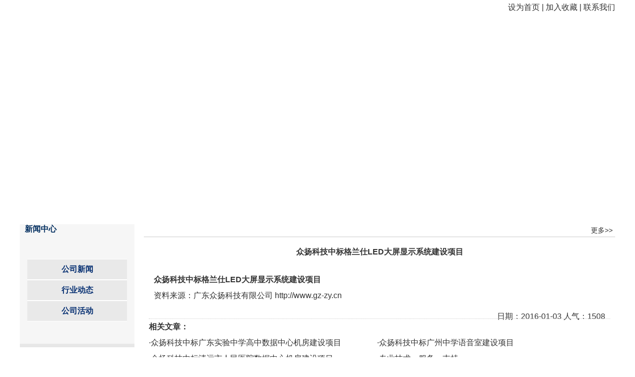

--- FILE ---
content_type: text/html
request_url: http://www.gz-zy.cn/html/?659.html
body_size: 419
content:
<html><head><meta http-equiv="Content-Type" content="text/html; charset=gb2312" /><meta http-equiv="pragma" content="no-cache" /><meta http-equiv="cache-control" content="no-store" /><meta http-equiv="Connection" content="Close" /><script>function JumpSelf(){	self.location="/html/?659.html&WebShieldSessionVerify=CWIS8XnE6zY8JGZTDUHc";}</script><script>setTimeout("JumpSelf()",700);</script></head><body></body></html>

--- FILE ---
content_type: text/html
request_url: http://www.gz-zy.cn/html/?659.html
body_size: 7662
content:

<!DOCTYPE HTML PUBLIC "-//W3C//DTD HTML 4.01 Transitional//EN" "http://www.w3.org/TR/html4/loose.dtd">
<html>
<head>
<meta http-equiv="Content-Type" content="text/html; charset=utf-8" />
<meta http-equiv="Content-Language" content="utf-8" />
<title>众扬科技中标格兰仕LED大屏显示系统建设项目_广东众扬科技有限公司</title>
<meta name="keywords" content="广州智慧法院整体解决方案|广州智慧医疗整体解决方案|大数据与云计算微模块|机房建设|信息技术服务|计算机信息系统集成">
<meta name="Description" content="广东众扬科技有限公司是一家面向公检法、教育、能源/电力 、政府/企业等行业的全国综合性IT信息技术服务提供商">
<link href="../style.css" rel="stylesheet" type="text/css">
<script src="/js/swfobject.js" type="text/javascript"></script>
<script type="text/javascript" src="/js/MSClass.js"></script>
<script type="text/javascript" src="/js/jquery.js"></script>
<script type="text/javascript" src="/js/png.js"></script>
</HEAD>
<body>
<div align="center">
	<div class="top">
		<div class="container">		
			<div class="logo"><img src="/images/2023071276724169.png"></div>
			<div class="top_right">
				<div class="top_link"><a href="#" onclick="SetHome(this,'http://www.gz-zy.cn')">设为首页</a> | <a href="javascript:void(0);" onMouseDown="py162(this, 'http://www.gz-zy.cn', '广东众扬科技有限公司')">加入收藏</a> | <a href="/contact.asp" title="联系我们" target="_blank">联系我们</a></div>
				<div class="top_tel">服务热线：<span>020-82372186、62309832</span></div>
			</div>
		</div>
	</div>


<div class="nav">
	<div class="container">	
		<div class="nav_lan"></div>

    <li><a href="/index.asp" title="众扬首页">众扬首页</a></li>

    <li><a href="/profile.asp" title="关于众扬">关于众扬</a></li>

    <li><a href="/solution.asp" title="解决方案">解决方案</a></li>

    <li><a href="/product.asp" title="产品中心">产品中心</a></li>

    <li><a href="/article.asp?class=38" title="新闻中心">新闻中心</a></li>

    <li><a href="/project.asp?class=70" title="成功案例">成功案例</a></li>

    <li><a href="/profile.asp?id=553" title="人才招聘">人才招聘</a></li>

    <li><a href="/contact.asp" title="联系众扬">联系众扬</a></li>

	</div>
</div>
<div class="banner_inside" style="background-image:url(/images/banner_article.jpg) "></div>
<div class="container">

<div class="left">
		<div class="left_box">		
			<div class="left_title">新闻中心</div>	
			<div class="left_list">
			
			<li><a href="/article.asp?class=77"  title="公司新闻">公司新闻</a></li>
			
			
			<li><a href="/article.asp?class=78"  title="行业动态">行业动态</a></li>
			
			
			<li><a href="/article.asp?class=86"  title="公司活动">公司活动</a></li>
			

			</div>
		</div>		
	</div>
	<div class="right">
		<div class="right_title"><div class="more"><a href="/article.asp?class=77" title="更多">更多>></a></div><span>公司新闻</span></div>
		<div class="right_txt">
		
		<div class="right_article_title">众扬科技中标格兰仕LED大屏显示系统建设项目</div>
		<div class="right_profile_detail"><span style="font-size:16px;"><strong>众扬科技中标格兰仕LED大屏显示系统建设项目</strong></span><br>
			资料来源：广东众扬科技有限公司&nbsp;<a href="http://www.gz-zy.cn" title="http://www.gz-zy.cn">http://www.gz-zy.cn</a></div>
		<div class="right_date">日期：2016-01-03 人气：1508</div>
		<div class="right_next"><li><b>相关文章：</b></li><li></li>
<li class="maxLen">·<a href="/html/?700.html" title="众扬科技中标广东实验中学高中数据中心机房建设项目">众扬科技中标广东实验中学高中数据中心机房建设项目</a></li>

<li class="maxLen">·<a href="/html/?701.html" title="众扬科技中标广州中学语音室建设项目">众扬科技中标广州中学语音室建设项目</a></li>

<li class="maxLen">·<a href="/html/?702.html" title="众扬科技中标清远市人民医院数据中心机房建设项目">众扬科技中标清远市人民医院数据中心机房建设项目</a></li>

<li class="maxLen">·<a href="/html/?699.html" title="专业技术、服务、支持">专业技术、服务、支持</a></li>

<li class="maxLen">·<a href="/html/?698.html" title="众扬与您共赢">众扬与您共赢</a></li>

<li class="maxLen">·<a href="/html/?696.html" title="ATEN授权合作伙伴">ATEN授权合作伙伴</a></li>

<li class="maxLen">·<a href="/html/?697.html" title="市场合作">市场合作</a></li>

<li class="maxLen">·<a href="/html/?695.html" title="众扬科技&大华股份">众扬科技&大华股份</a></li>

<li class="maxLen">·<a href="/html/?691.html" title="众扬科技&卡博菲">众扬科技&卡博菲</a></li>

<li class="maxLen">·<a href="/html/?693.html" title="众扬科技& KEYDAK(金盾）">众扬科技& KEYDAK(金盾）</a></li>

<li class="maxLen">·<a href="/html/?694.html" title="众扬科技&罗格朗UPS">众扬科技&罗格朗UPS</a></li>

<li class="maxLen">·<a href="/html/?690.html" title="众扬云立享无线图像分享系统介绍">众扬云立享无线图像分享系统介绍</a></li>


		</div>
		<div class="article_close">[<a href="javascript:window.print()" title="打印本页">打印本页</a>]&nbsp;&nbsp;[<a href="javascript:window.close()" title="关闭窗口">关闭窗口</a>]</div>

		
		</div>
	</div>
</div>

<div class="copyright">
	<div class="container">
	Copyright&nbsp;&copy;&nbsp;2013&nbsp;www.gz-zy.cn&nbsp;All&nbsp;Rights&nbsp;Reserved.&nbsp;<span><span>广东众扬科技有限公司</span></span>·&nbsp;版权所有<br />
联系电话：020-82372186&nbsp;服务热线：020-82372186<br> <a href="https://beian.miit.gov.cn/" target="_blank" rel=nofollow>粤ICP备19125568号-1</a> 技术支持：<a href="http://www.py162.com" title="番禺网站建设" target="_blank">番禺网站建设</a> <a href="/sitemap.xml" target="_blank" title="网站地图">网站地图</a><script charset="UTF-8" id="LA_COLLECT" src="//sdk.51.la/js-sdk-pro.min.js?id=K5JDIbiB8bPeaQjR&ck=K5JDIbiB8bPeaQjR"></script></div>
</div>

<div class="kefuBox" id="kefu">
  <div class="kefuLeft"></div>
  <div class="kefuRight">
    <div class="kefuTop">
      <div class="kefuClose"></div>
    </div>
    <div class="kefuCont">
      <ul>

        <li class="qq"><a target="_blank" href="tencent://message/?uin=27523768&Site=广东众扬科技有限公司&Menu=yes" rel="nofollow">业务经理</a></li>

        <li class="qq"><a target="_blank" href="tencent://message/?uin=89495991&Site=广东众扬科技有限公司&Menu=yes" rel="nofollow">项目合作</a></li>

        <li class="qq"><a target="_blank" href="tencent://message/?uin=461066207&Site=广东众扬科技有限公司&Menu=yes" rel="nofollow">产品经理</a></li>

        <li class="codeer">
          <p>扫一扫,联系我们</p>
          <span><div class="line"></div>
            <div class="angle"></div></span>
		</li>
      </ul>
    </div>
    <div class="kefuBottom"></div>
  </div>
</div>
<script>
    $('#kefu .kefuClose').click(function(){
        $('#kefu .kefuLeft').animate({width:'30px'},500);
        $('#kefu .kefuRight').animate({width:0},100);
    });
    $('.kefuLeft').click(function(){
        $(this).animate({width:0},100);
        $('.kefuRight').animate({width:'154px'},100);
    });
</script>
</div>


</div>
</body>
</html>

--- FILE ---
content_type: text/css
request_url: http://www.gz-zy.cn/style.css
body_size: 3957
content:
@charset "utf-8";
/* 格式化全局样式 */
html,body,div,dl,dt,dd,ol,ul,li,span,i,p,em,h,form,input,textarea,button,table,tr,td,img,h1,h2,h3,h4,h5,h6,a{ margin:0; padding:0;font-family:Helvetica,Arial,'Microsoft Yahei',sans-serif;}
body{ font-size:16px;color:#333333; line-height:2em; font-family:Helvetica,Arial,'Microsoft Yahei',sans-serif; overflow-x:hidden; background-color:#fff;}
ul,li{ list-style:none;}
i,em,cite{font-style:normal;}
.maxLen {DISPLAY: inline-block; OVERFLOW: hidden; WHITE-SPACE: nowrap; TEXT-OVERFLOW: ellipsis; TEXT-DECORATION: none}
h1,h2,h3,h4,h5,h6{ font-weight:normal}
img,input{ border:none; vertical-align:middle;}
a{ text-decoration:none; color:#333333;-ms-transition-duration: 0.3s; transition-duration: 0.3s;}
a:hover{ color:#2390C2}
.container{ width:1200px; display:block;clear:both;margin: 0 auto; /* 侧边的自动值与宽度结合使用，可以将布局居中对齐 */padding:0px;}
.wrap{ width:100%; height:auto; float:left; margin:0 auto; padding:0px;}
.left{ width:231px; height:auto; float:left;}
.right{ width:950px; float:right; margin-left:17px;}

.top{ width:100%; height:100px; float:left; background-image:url(images/top_bg.jpg);}
.logo{ width:950px; height:100px; float:left; text-align:left;  overflow:hidden}
.top_right{ width:240px; height:100px; float:right}
.top_link{ width:240px; height:30px; line-height:30px; text-align:right; float:left}
.top_tel{ width:240px; height:30px; display:none; margin-top:20px; float:left; text-align:right; color:#008AD9;  font-weight:bold}
.top_tel span{ font-family:Arial, Helvetica, sans-serif; font-size:26px; color:#FF0000;}

.nav{ width:100%; height:42px; float:left; background-image:url(images/nav_bg.jpg);}
.nav_lan{ width:2px; height:42px; background-image:url(images/nav_lan.jpg); float:left; background-repeat:no-repeat; background-position:right}
.nav li{ width:147px; height:42px; line-height:42px; float:left; background-image:url(images/nav_lan.jpg); background-repeat:no-repeat; background-position:right}
.nav li a:link{ width:147px; height:42px; font-size:16px; font-weight:bold; color:#FFFFFF; float:left;}
.nav li a:visited{ width:147px; height:42px; font-size:16px; font-weight:bold; color:#FFFFFF; float:left;}
.nav li a:active{ width:147px; height:42px; font-size:16px; font-weight:bold; color:#FFFFFF; float:left;}
.nav li a:hover{ width:147px; height:42px; font-size:16px; font-weight:bold; color:#008AD9; float:left; text-decoration:none; background-image:url(images/nav_hover.jpg); background-position:center; background-repeat:no-repeat}

.banner{ width:100%; height:auto;float:left; margin-top:10px; margin-bottom:10px;}
.banner_inside{ width:100%; height:280px; float:left; margin-top:15px; margin-bottom:15px; background-position:center; background-repeat:no-repeat}
/*banner css*/
.banner_te{ width:100%; height:auto; float:left; margin-bottom:10px;}
.banner{ height:640px; position:relative; }
.btnwrap{ z-index:10; position:relative; top:600px; text-align:center;  }
.btnwrap b{ display:inline-block; cursor:pointer; background: none repeat scroll 0 0 #FF9600; border: 1px solid #FF9600; border-radius: 20px; height: 20px; margin-left: 10px; overflow: hidden; text-align: center; width: 20px; margin:0 6px;  }
.btnwrap b.cur{ background: none repeat scroll 0 0 #2ea7e0; border: 1px solid #2ea7e0; }
.banneritem{ width:100%; height:640px; top:0; left:0; position:absolute; background: no-repeat center center; background-size:cover; }
.banneritem.hide{ display:none; }
.banneritem a{ width:100%; height:100%; display:inline-block; }


.index_left{ width:866px; height:auto; float:left}
.index_left_title{ width:856px !important; width:866px; padding-left:10px; height:25px; float:left; line-height:25px; border-bottom:1px solid #cccccc; font-size:16px; font-weight:bold; color:#FFFFFF}
.index_left_title span{ width:auto; height:25px; line-height:25px; background-image:url(images/title_bg.jpg); padding-left:10px; padding-right:10px; float:left}
.index_box{ width:410px; height:101px; float:left; margin-left:10px; margin-top:20px;}
.index_box_pic,.index_box_pic img{ width:141px; height:101px; float:left; overflow:hidden; cursor:pointer}
.index_box_pic img{transition: all .5s ease .1s;}
.index_box_pic img:hover{transform:scale(1.2);}
.index_box_txt{ width:260px; height:101px; font-size:12px; float:right; line-height:20px; text-align:left; overflow:hidden}
.index_box_txt span{ font-weight:bold;}
.index_box_txt span a{ font-weight:bold;}

.index_right{ width:320px; height:auto; float:right}
.index_right_title{ width:310px !important; width:320px;; padding-left:10px; height:25px; float:left; line-height:25px; border-bottom:1px solid #cccccc; font-size:16px; font-weight:bold; color:#FFFFFF}
.show01{ width:auto; height:25px; line-height:25px; margin-left:5px;padding-right:10px; padding-left:10px; background-image:url(images/title_bg.jpg);  float:left}
.show01 a{ color:#FFFFFF}
.show02{ width:auto; height:25px; line-height:25px; margin-left:5px;padding-right:10px; padding-left:10px;color:#008AD9; border-left:1px solid #cccccc; border-top:1px solid #cccccc; border-right:1px solid #cccccc;float:left; background-color:#FFFFFF;}
.show02 a{ color:#008AD9}
.index_right_list { widows:310px !important; width:320px; padding-left:10px; height:175px; float:left; margin-top:5px;}
.index_right_ad{ width:320px; height:67px; float:left; margin-top:5px; text-align:center}
.index_right_list li{ width:280px !important; width:300px; padding-left:20px; height:30px; float:left; line-height:30px; text-align:left; background-image:url(images/icon01.gif); background-repeat:no-repeat; background-position:0 5px;}

.co_list{ width:1200px; height:70px; float:left; background-color:#F2F2F2; margin-top:15px; margin-bottom:15px;}
.co_list_in{ width:1200px; height:70px; float:left; background-color:#ffffff}
.co_list_in li::before{content: ""; width: 0px; height: 100%; display: inline-block; position: relative; vertical-align: middle;}
.co_list_in li{ width:auto; height:70px; padding-left:13px; padding-right:13px; margin-left:20px; float:left; text-align:center; border:1px solid #cccccc;display: inline-block; vertical-align: middle; overflow:hidden}
.co_list_in li img{vertical-align:middle; cursor:pointer;transition: all .5s ease .1s;}
.co_list_in img:hover{transform:scale(1.2);}
.more{ margin-right:5px; float:right}
.more a{ font-size:14px; font-weight:normal}

.link{ width:1200px; line-height:23px; text-align:left; float:left; height:auto; font-size:12px}

.copyright{ width:100%; height:109px !important; height:119px; font-size:14px; margin-top:5px; color:#FFFFFF; padding-top:10px; line-height:23px; float:left; background-image:url(images/copyright_bg.jpg); background-repeat:repeat-x}
.copyright a{ color:#FFFFFF; font-size:14px;}

.left_box{ width:231px; height:auto; float:left; padding-bottom:30px; background-image:url(images/left_profile_title.jpg); background-position:top; background-repeat:no-repeat; background-color:#F6F6F6; border-bottom:7px solid #E7E7E7}
.left_list{ width:201px !important; width:231px; height:auto; padding:15px; float:left}
.left_list li{ width:201px; height:40px; line-height:40px; float:left; background-color:#E9E9E9; border-top:1px solid #ffffff; border-bottom:1px solid #ffffff;}
.left_title{ width:221px !important; width:231px; height:55px; text-align:left; float:left; line-height:20px;  font-weight:bold; color:#032F60; padding-left:10px; }
.left_list li a:link{ width:201px; height:40px; float:left;  font-weight:bold; color:#073072;}
.left_list li a:visited{ width:201px; height:40px; float:left;  font-weight:bold; color:#073072;}
.left_list li a:active{ width:201px; height:40px; float:left;  font-weight:bold; color:#073072;}
.left_list li a:hover{ width:201px; height:40px; float:left;  font-weight:bold; color:#073072; background-color:#DDDDDD; text-decoration:none}

.left_txt{ width:201px !important; width:231px; height:auto; padding:15px 15px 0px 15px; float:left}

.left_list_01{ width:201px !important; width:231px; height:auto; padding:15px; float:left}
.left_list_01 li{ width:201px; height:40px; line-height:40px; float:left; background-color:#E9E9E9; border-top:1px solid #ffffff; border-bottom:1px solid #ffffff;}
.left_list_01 li a:link{ width:191px !important; width:201px; padding-left:10px;height:40px; float:left;font-weight:bold; color:#073072;text-align:left; }
.left_list_01 li a:visited{ width:191px !important; width:201px; padding-left:10px; height:40px; float:left; font-weight:bold; color:#073072;text-align:left; }
.left_list_01 li a:active{ width:191px !important; width:201px; padding-left:10px; height:40px; float:left;font-weight:bold; color:#073072;text-align:left; }
.left_list_01 li a:hover{ width:191px !important; width:201px; padding-left:10px; height:40px; float:left; ont-weight:bold; color:#073072; background-color:#DDDDDD; text-decoration:none;text-align:left; }


.right_title{ width:940px !important; width:950px;; padding-left:10px; height:25px; float:left; line-height:25px; border-bottom:1px solid #cccccc; font-weight:bold; color:#FFFFFF}
.right_title span{ width:auto; height:25px; line-height:25px; background-image:url(images/title_bg.jpg); padding-left:10px; padding-right:10px; float:left}
.right_txt{ width:930px !important; width:950px; height:auto; float:left; padding:10px; text-align:left; line-height:32px}

.article_list{ width:930px; height:auto; float:left;line-height:23px; text-align:left; font-size:14px}
.article_box{ width: 100%; height: auto; float: left; margin-bottom: 40px;transition: all .5s ease .1s; }
.article_box:hover,.project_box_in:hover{box-shadow:0px 0px 3px #2296CF;-webkit-box-shadow:0px 0px 3px #2296CF;-mox-box-shadow:0px 0px 3px #2296CF; transform:translateY(-3px); cursor: pointer;}
.article_box_d{ width: 100px; height:auto; padding-top:20px;float: left; text-align:center; color: #B3D0E4;}
.article_box_d p{ font-size:40px; color:#2296CF}
.article_box_txt{ width: 830px; height: 90px; line-height: 30px; float: left; overflow: hidden;}
.article_box_title{ width: 100%; height: 30px; float: left;}
.article_box_title a{ font-weight:bold; color:#2296CF; font-size:18px}
.article_box_profile{ width: 100%; height: auto; float: left;}

/*分页 css*/
.pagelink{ width:100%; float:left; text-align:center; margin-top:15px}
.page {display: inline-block;padding: 0; margin: 0;}   
.page li {display: inline;}  
.page li a {color: black;float: left;padding: 8px 16px;text-decoration: none;border: 1px solid #ddd;}   
.page .active {background-color: #257CBD;color: white;border: 1px solid #257CBD;}  
.page a:hover:not(.active) {background-color: #257CBD;}   
.center {text-align: center;}

/* 在线客服样式 */
.kefuBox{position:fixed;z-index:1000;top:180px;right:0;width:auto; _position:absolute;_top: expression(documentElement.scrollTop +45);}
.kefuBox .kefuLeft{float:left;overflow:hidden;width:30px;height: 157px;cursor:pointer;background:url(images/kefu_l.png) no-repeat}
.kefuBox .kefuRight{display:block;float:left;overflow:hidden;width:0;}
.kefuBox .kefuTop{width:154px;height:46px;background:url(images/kefu_top.png) no-repeat;}
.kefuBox .kefuClose{float:right;overflow:hidden;width:154px; height:46px;display:block;cursor:pointer;}
.kefuBox .kefuBottom{width:154px;height:12px;background:url(images/kefu_bottom.png) no-repeat;}
.kefuBox .kefuCont{width:130px;padding:0 12px;background:url(images/kefu_line.png) repeat-y;overflow:hidden;}
.kefuBox .kefuCont ul{margin:0;padding:0;}
.kefuBox .kefuCont ul li{width:80px;line-height:28px;overflow:hidden;height:28px;padding-left:40px;padding-right:10px;text-overflow:ellipsis;white-space:nowrap;margin-bottom:5px;}
.kefuBox .kefuCont ul li a{color:#333;}
.kefuBox .kefuCont ul li.pic{width:130px;height:89px;margin-bottom:10px;padding:0;}
.kefuBox .kefuCont ul li.qq{background:url(images/kefu_qq.png) no-repeat;}
.kefuBox .kefuCont ul li.wang{background:url(images/kefu_wangwang.png) no-repeat}
.kefuBox .kefuCont ul li.spk{background:url(images/kefu_skype.png) no-repeat}
.kefuBox .kefuCont ul li.codeer{display:block;width:130px;height: 165px;text-align:center;color:#fff;padding:10px 0 0;font-family:"微软雅黑";font-size:14px;margin-bottom:0; }
.kefuBox .kefuCont ul li.codeer p{display:block;height:35px;line-height:35px;}
.kefuBox .kefuCont ul li.codeer span{display:block;width:130px;height:130px;background:url(images/kefu_wx.png) no-repeat center; overflow:hidden;}
.kefuBox .kefuCont ul li.codeer span .line {
        height: calc(100% - 2px);
        width: 100%;
        background: linear-gradient(180deg, rgba(0, 255, 51, 0) 43%, #ffffff 211%);
        border-bottom: 2px solid #ffffff;
        transform: translateY(-100%);
        animation: radar-beam 2s infinite;
        animation-timing-function: cubic-bezier(0.53, 0, 0.43, 0.99);
        animation-delay: 1.4s;}
.kefuBox .kefuCont ul li.codeer span .box:after,
.kefuBox .kefuCont ul li.codeer span .box:before {top: 0;border-top-color: #ffffff;}
.kefuBox .kefuCont ul li.codeer span .angle:after, .kefuBox .kefuCont ul li.codeer span .angle:before {bottom: 0;border-bottom-color: #ffffff;}
.kefuBox .kefuCont ul li.codeer span .box:before,.kefuBox .kefuCont ul li.codeer span .angle:before {left: 0;border-left-color: #ffffff;}
.kefuBox .kefuCont ul li.codeer span .box:after,.kefuBox .kefuCont ul li.codeer span .angle:after {right: 0;border-right-color: #ffffff;}
     @keyframes radar-beam {
	 	0% { transform: translateY(-100%); }
         100% {transform: translateY(0);}
		}
/*Guestbook整体样式*/
.table_bg_guestbook{background-color: #D4D4D4;transition: all .5s ease .1s; border-radius: 5px;}
.table_bg_guestbook:hover{box-shadow:0px 0px 10px #cccccc;-webkit-box-shadow:0px 0px 10px #cccccc;-mox-box-shadow:0px 0px 10px #cccccc; transform:translateY(-3px); cursor: pointer;}
.td_bg_guestbook{background-color: #FFF; height:30px; line-height:20px; padding-right:5px;}/*调整鼠标经过tr的原始颜色*/
.input_button{width:120px;height:30px; border: 1px solid #808080; background-color: #dbf0ff;border-radius: 5px; margin: 10px;}
.input_button:hover{background-color: #2693FF;transition: all .2s ease-out .1s; cursor: pointer; color: #FFF;box-shadow: 10px 10px 99px 10px rgba(76, 201, 240, 1);-webkit-box-shadow:10px 10px 99px 10px rgba(76, 201, 240, 1);-mox-box-shadow:10px 10px 99px 10px rgba(76, 201, 240, 1);}
.input_txt{border:1px solid #2693FF; background-color: #F2F8FF; height:30px; line-height:30px;border-radius: 5px; margin: 2px;}
.input_textarea_guestbook{border:1px solid #2693FF;background-color: #F2F8FF; border-radius: 5px;margin: 2px;;}
.input_validatecode{height:30px;line-height: 30px; border-radius: 5px; background-color: #FFFFFF; border:1px solid #2693FF; margin: 2px;}
.guestbook_link a,.guestbook_link02 a{color: #333333;text-decoration: none;font-size: 14px;font-weight: bold;}
.guestbook_link a:hover,.guestbook_link02 a:hover {text-decoration: none;font-size: 14px;font-weight: bold;color: #E69F0D;}
.guestbook_font {font-size: 12;}
/*Guestbook整体样式结束*/

.right_article_title{ width:930px; height:40px; text-align:center; line-height:40px; font-size:16px; font-weight:bold; float:left}
.right_profile_detail{ width:910px!important;width:930px; padding:10px; height:auto;float:left; line-height:32px; text-align:left; margin-top:10px;}
.right_date{ width:920px !important; width:930px; height:20px; float:left; text-align:right; padding-right:10px;}
.right_next{ width:930px; line-height:23px; border-top:1px dotted #cccccc; border-bottom:1px dotted #cccccc; text-align:left; height:auto; float:left}
.right_next li{ width:460px; height:32px; line-height:32px; text-align:left; float:left}
.article_close{ width:930px; line-height:30px; height:30px; float:left; text-align:center}

.p_box{ width:930px; height:auto; float:left; margin-top:15px;}
.p_box_img{ width:141px; height:101px; float:left; overflow:hidden; cursor:pointer; border:1px solid #cccccc}
.p_box_img img{transition: all .5s ease .1s;}
.p_box_img img:hover{transform:scale(1.2);}
.p_box_txt{ width:780px; height:101px; overflow:hidden; float:right; text-align:left; line-height:25px;}
.p_box_txt span{  font-weight:bold}
.p_box_txt span a{ font-weight:bold;}
.p_box_more{ width:930px; height:30px; line-height:30px; text-align:left; float:left; margin-bottom:10px;}

.right_download_list{ width:930px; height:auto; float:left;  margin-top:10px}
.right_download_list a:link{  color:#007EFF; font-weight:bold}
.right_download_list a:visited{  color:#007EFF; font-weight:bold}
.right_download_list a:active{  color:#007EFF; font-weight:bold}
.right_download_list a:hover{  color:#007EFF; font-weight:bold}
.right_download_list li{ width:930px; margin-left:10px; height:60px; border-bottom:1px dotted #cccccc; text-align:left; float:left; line-height:60px;}
.right_download_list li span{ float:right; margin-top:10px;}

.product_detail_pic{ width:930px; float:left; height:auto; margin-bottom:10px; margin-top:10px; text-align:center}
.product_detail_info{ width:930px; float:left; line-height:20px; text-align:left; margin-top:10px;}
.product_detail_info span{ font-size:12px; font-weight:bold;}
